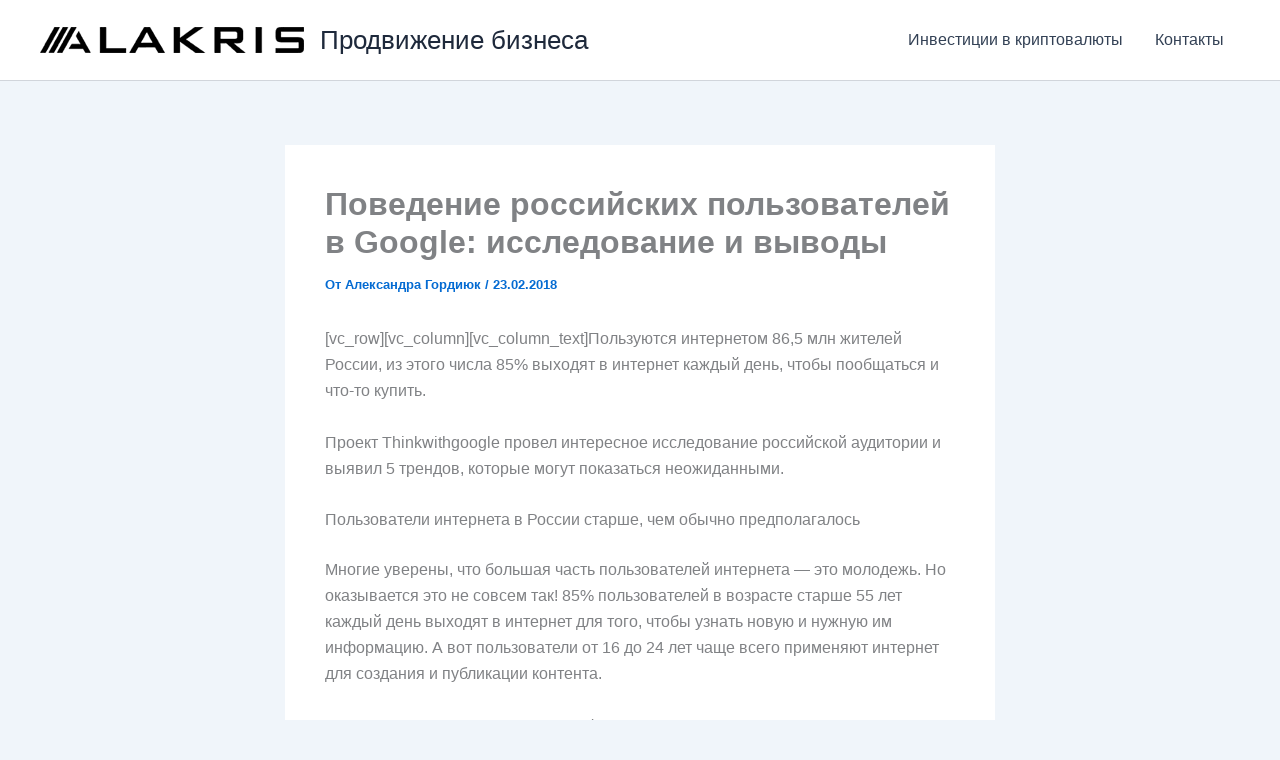

--- FILE ---
content_type: text/html; charset=UTF-8
request_url: https://alakris.ru/blog/povedenie-rossijskih-polzovatelej-v-google-issledovanie-i-vyvody/
body_size: 9842
content:
<!DOCTYPE html><html dir="ltr" lang="ru-RU" prefix="og: https://ogp.me/ns#"><head><meta charset="UTF-8"><meta name="viewport" content="width=device-width, initial-scale=1"><link rel="profile" href="https://gmpg.org/xfn/11"><link media="all" href="https://alakris.ru/blog/wp-content/cache/autoptimize/css/autoptimize_bd858acb0b8d96aba97d08b889a02a8f.css" rel="stylesheet"><title>Поведение российских пользователей в Google: исследование и выводы ⏩ Продвижение бизнеса</title> <!-- All in One SEO 4.9.3 - aioseo.com --><meta name="description" content="[vc_row][vc_column][vc_column_text]Пользуются интернетом 86,5 млн жителей России, из этого числа 85% выходят в интернет каждый день, чтобы пообщаться и что-то купить. Проект Thinkwithgoogle провел интересное исследование российской аудитории и выявил 5 трендов, которые могут показаться неожиданными. Пользователи интернета в России старше, чем обычно предполагалось Многие уверены, что большая часть пользователей интернета - это молодежь. Но оказывается" /><meta name="robots" content="max-image-preview:large" /><meta name="author" content="Александра Гордиюк"/><meta name="keywords" content="новости" /><link rel="canonical" href="https://alakris.ru/blog/povedenie-rossijskih-polzovatelej-v-google-issledovanie-i-vyvody/" /><meta name="generator" content="All in One SEO (AIOSEO) 4.9.3" /><meta property="og:locale" content="ru_RU" /><meta property="og:site_name" content="Alakris" /><meta property="og:type" content="article" /><meta property="og:title" content="Поведение российских пользователей в Google: исследование и выводы ⏩ Продвижение бизнеса" /><meta property="og:description" content="[vc_row][vc_column][vc_column_text]Пользуются интернетом 86,5 млн жителей России, из этого числа 85% выходят в интернет каждый день, чтобы пообщаться и что-то купить. Проект Thinkwithgoogle провел интересное исследование российской аудитории и выявил 5 трендов, которые могут показаться неожиданными. Пользователи интернета в России старше, чем обычно предполагалось Многие уверены, что большая часть пользователей интернета - это молодежь. Но оказывается" /><meta property="og:url" content="https://alakris.ru/blog/povedenie-rossijskih-polzovatelej-v-google-issledovanie-i-vyvody/" /><meta property="og:image" content="https://alakris.ru/blog/wp-content/uploads/2018/02/eye-1686932_960_720.jpg" /><meta property="og:image:secure_url" content="https://alakris.ru/blog/wp-content/uploads/2018/02/eye-1686932_960_720.jpg" /><meta property="og:image:width" content="1920" /><meta property="og:image:height" content="974" /><meta property="article:published_time" content="2018-02-23T17:46:06+00:00" /><meta property="article:modified_time" content="2018-02-23T17:48:26+00:00" /><meta name="twitter:card" content="summary" /><meta name="twitter:title" content="Поведение российских пользователей в Google: исследование и выводы ⏩ Продвижение бизнеса" /><meta name="twitter:description" content="[vc_row][vc_column][vc_column_text]Пользуются интернетом 86,5 млн жителей России, из этого числа 85% выходят в интернет каждый день, чтобы пообщаться и что-то купить. Проект Thinkwithgoogle провел интересное исследование российской аудитории и выявил 5 трендов, которые могут показаться неожиданными. Пользователи интернета в России старше, чем обычно предполагалось Многие уверены, что большая часть пользователей интернета - это молодежь. Но оказывается" /><meta name="twitter:image" content="https://alakris.ru/blog/wp-content/uploads/2018/02/eye-1686932_960_720.jpg" /> <script type="application/ld+json" class="aioseo-schema">{"@context":"https:\/\/schema.org","@graph":[{"@type":"Article","@id":"https:\/\/alakris.ru\/blog\/povedenie-rossijskih-polzovatelej-v-google-issledovanie-i-vyvody\/#article","name":"\u041f\u043e\u0432\u0435\u0434\u0435\u043d\u0438\u0435 \u0440\u043e\u0441\u0441\u0438\u0439\u0441\u043a\u0438\u0445 \u043f\u043e\u043b\u044c\u0437\u043e\u0432\u0430\u0442\u0435\u043b\u0435\u0439 \u0432 Google: \u0438\u0441\u0441\u043b\u0435\u0434\u043e\u0432\u0430\u043d\u0438\u0435 \u0438 \u0432\u044b\u0432\u043e\u0434\u044b \u23e9 \u041f\u0440\u043e\u0434\u0432\u0438\u0436\u0435\u043d\u0438\u0435 \u0431\u0438\u0437\u043d\u0435\u0441\u0430","headline":"\u041f\u043e\u0432\u0435\u0434\u0435\u043d\u0438\u0435 \u0440\u043e\u0441\u0441\u0438\u0439\u0441\u043a\u0438\u0445 \u043f\u043e\u043b\u044c\u0437\u043e\u0432\u0430\u0442\u0435\u043b\u0435\u0439 \u0432 Google: \u0438\u0441\u0441\u043b\u0435\u0434\u043e\u0432\u0430\u043d\u0438\u0435 \u0438 \u0432\u044b\u0432\u043e\u0434\u044b","author":{"@id":"https:\/\/alakris.ru\/blog\/author\/alexa\/#author"},"publisher":{"@id":"https:\/\/alakris.ru\/blog\/#organization"},"image":{"@type":"ImageObject","url":"https:\/\/alakris.ru\/blog\/wp-content\/uploads\/2018\/02\/eye-1686932_960_720.jpg","width":1920,"height":974,"caption":"google"},"datePublished":"2018-02-23T20:46:06+03:00","dateModified":"2018-02-23T20:48:26+03:00","inLanguage":"ru-RU","mainEntityOfPage":{"@id":"https:\/\/alakris.ru\/blog\/povedenie-rossijskih-polzovatelej-v-google-issledovanie-i-vyvody\/#webpage"},"isPartOf":{"@id":"https:\/\/alakris.ru\/blog\/povedenie-rossijskih-polzovatelej-v-google-issledovanie-i-vyvody\/#webpage"},"articleSection":"\u041d\u043e\u0432\u043e\u0441\u0442\u0438"},{"@type":"BreadcrumbList","@id":"https:\/\/alakris.ru\/blog\/povedenie-rossijskih-polzovatelej-v-google-issledovanie-i-vyvody\/#breadcrumblist","itemListElement":[{"@type":"ListItem","@id":"https:\/\/alakris.ru\/blog#listItem","position":1,"name":"Home","item":"https:\/\/alakris.ru\/blog","nextItem":{"@type":"ListItem","@id":"https:\/\/alakris.ru\/blog\/category\/novosti\/#listItem","name":"\u041d\u043e\u0432\u043e\u0441\u0442\u0438"}},{"@type":"ListItem","@id":"https:\/\/alakris.ru\/blog\/category\/novosti\/#listItem","position":2,"name":"\u041d\u043e\u0432\u043e\u0441\u0442\u0438","item":"https:\/\/alakris.ru\/blog\/category\/novosti\/","nextItem":{"@type":"ListItem","@id":"https:\/\/alakris.ru\/blog\/povedenie-rossijskih-polzovatelej-v-google-issledovanie-i-vyvody\/#listItem","name":"\u041f\u043e\u0432\u0435\u0434\u0435\u043d\u0438\u0435 \u0440\u043e\u0441\u0441\u0438\u0439\u0441\u043a\u0438\u0445 \u043f\u043e\u043b\u044c\u0437\u043e\u0432\u0430\u0442\u0435\u043b\u0435\u0439 \u0432 Google: \u0438\u0441\u0441\u043b\u0435\u0434\u043e\u0432\u0430\u043d\u0438\u0435 \u0438 \u0432\u044b\u0432\u043e\u0434\u044b"},"previousItem":{"@type":"ListItem","@id":"https:\/\/alakris.ru\/blog#listItem","name":"Home"}},{"@type":"ListItem","@id":"https:\/\/alakris.ru\/blog\/povedenie-rossijskih-polzovatelej-v-google-issledovanie-i-vyvody\/#listItem","position":3,"name":"\u041f\u043e\u0432\u0435\u0434\u0435\u043d\u0438\u0435 \u0440\u043e\u0441\u0441\u0438\u0439\u0441\u043a\u0438\u0445 \u043f\u043e\u043b\u044c\u0437\u043e\u0432\u0430\u0442\u0435\u043b\u0435\u0439 \u0432 Google: \u0438\u0441\u0441\u043b\u0435\u0434\u043e\u0432\u0430\u043d\u0438\u0435 \u0438 \u0432\u044b\u0432\u043e\u0434\u044b","previousItem":{"@type":"ListItem","@id":"https:\/\/alakris.ru\/blog\/category\/novosti\/#listItem","name":"\u041d\u043e\u0432\u043e\u0441\u0442\u0438"}}]},{"@type":"Organization","@id":"https:\/\/alakris.ru\/blog\/#organization","name":"\u041f\u0440\u043e\u0434\u0432\u0438\u0436\u0435\u043d\u0438\u0435 \u0431\u0438\u0437\u043d\u0435\u0441\u0430","description":"\u23e9 \u041f\u043e\u043c\u043e\u0433\u0430\u0435\u043c \u0431\u0438\u0437\u043d\u0435\u0441\u0443 \u0440\u0430\u0441\u0442\u0438 \u0438 \u0440\u0430\u0437\u0432\u0438\u0432\u0430\u0442\u044c\u0441\u044f, \u0441\u043e\u0437\u0434\u0430\u0432\u0430\u044f \u043d\u043e\u0432\u044b\u0435 \u043f\u0440\u043e\u0435\u043a\u0442\u044b \u0438 \u0432\u044b\u0432\u043e\u0434\u044f \u0438\u0445 \u043d\u0430 \u0440\u044b\u043d\u043e\u043a.","url":"https:\/\/alakris.ru\/blog\/","logo":{"@type":"ImageObject","url":"https:\/\/alakris.ru\/blog\/wp-content\/uploads\/2024\/06\/cropped-logo-1.png","@id":"https:\/\/alakris.ru\/blog\/povedenie-rossijskih-polzovatelej-v-google-issledovanie-i-vyvody\/#organizationLogo","width":264,"height":26},"image":{"@id":"https:\/\/alakris.ru\/blog\/povedenie-rossijskih-polzovatelej-v-google-issledovanie-i-vyvody\/#organizationLogo"}},{"@type":"Person","@id":"https:\/\/alakris.ru\/blog\/author\/alexa\/#author","url":"https:\/\/alakris.ru\/blog\/author\/alexa\/","name":"\u0410\u043b\u0435\u043a\u0441\u0430\u043d\u0434\u0440\u0430 \u0413\u043e\u0440\u0434\u0438\u044e\u043a","image":{"@type":"ImageObject","@id":"https:\/\/alakris.ru\/blog\/povedenie-rossijskih-polzovatelej-v-google-issledovanie-i-vyvody\/#authorImage","url":"https:\/\/secure.gravatar.com\/avatar\/a0e2698e623267efe43baad027f6d4a74c9696a81010b0b0757a4d10f5e53e6c?s=96&d=mm&r=g","width":96,"height":96,"caption":"\u0410\u043b\u0435\u043a\u0441\u0430\u043d\u0434\u0440\u0430 \u0413\u043e\u0440\u0434\u0438\u044e\u043a"}},{"@type":"WebPage","@id":"https:\/\/alakris.ru\/blog\/povedenie-rossijskih-polzovatelej-v-google-issledovanie-i-vyvody\/#webpage","url":"https:\/\/alakris.ru\/blog\/povedenie-rossijskih-polzovatelej-v-google-issledovanie-i-vyvody\/","name":"\u041f\u043e\u0432\u0435\u0434\u0435\u043d\u0438\u0435 \u0440\u043e\u0441\u0441\u0438\u0439\u0441\u043a\u0438\u0445 \u043f\u043e\u043b\u044c\u0437\u043e\u0432\u0430\u0442\u0435\u043b\u0435\u0439 \u0432 Google: \u0438\u0441\u0441\u043b\u0435\u0434\u043e\u0432\u0430\u043d\u0438\u0435 \u0438 \u0432\u044b\u0432\u043e\u0434\u044b \u23e9 \u041f\u0440\u043e\u0434\u0432\u0438\u0436\u0435\u043d\u0438\u0435 \u0431\u0438\u0437\u043d\u0435\u0441\u0430","description":"[vc_row][vc_column][vc_column_text]\u041f\u043e\u043b\u044c\u0437\u0443\u044e\u0442\u0441\u044f \u0438\u043d\u0442\u0435\u0440\u043d\u0435\u0442\u043e\u043c 86,5 \u043c\u043b\u043d \u0436\u0438\u0442\u0435\u043b\u0435\u0439 \u0420\u043e\u0441\u0441\u0438\u0438, \u0438\u0437 \u044d\u0442\u043e\u0433\u043e \u0447\u0438\u0441\u043b\u0430 85% \u0432\u044b\u0445\u043e\u0434\u044f\u0442 \u0432 \u0438\u043d\u0442\u0435\u0440\u043d\u0435\u0442 \u043a\u0430\u0436\u0434\u044b\u0439 \u0434\u0435\u043d\u044c, \u0447\u0442\u043e\u0431\u044b \u043f\u043e\u043e\u0431\u0449\u0430\u0442\u044c\u0441\u044f \u0438 \u0447\u0442\u043e-\u0442\u043e \u043a\u0443\u043f\u0438\u0442\u044c. \u041f\u0440\u043e\u0435\u043a\u0442 Thinkwithgoogle \u043f\u0440\u043e\u0432\u0435\u043b \u0438\u043d\u0442\u0435\u0440\u0435\u0441\u043d\u043e\u0435 \u0438\u0441\u0441\u043b\u0435\u0434\u043e\u0432\u0430\u043d\u0438\u0435 \u0440\u043e\u0441\u0441\u0438\u0439\u0441\u043a\u043e\u0439 \u0430\u0443\u0434\u0438\u0442\u043e\u0440\u0438\u0438 \u0438 \u0432\u044b\u044f\u0432\u0438\u043b 5 \u0442\u0440\u0435\u043d\u0434\u043e\u0432, \u043a\u043e\u0442\u043e\u0440\u044b\u0435 \u043c\u043e\u0433\u0443\u0442 \u043f\u043e\u043a\u0430\u0437\u0430\u0442\u044c\u0441\u044f \u043d\u0435\u043e\u0436\u0438\u0434\u0430\u043d\u043d\u044b\u043c\u0438. \u041f\u043e\u043b\u044c\u0437\u043e\u0432\u0430\u0442\u0435\u043b\u0438 \u0438\u043d\u0442\u0435\u0440\u043d\u0435\u0442\u0430 \u0432 \u0420\u043e\u0441\u0441\u0438\u0438 \u0441\u0442\u0430\u0440\u0448\u0435, \u0447\u0435\u043c \u043e\u0431\u044b\u0447\u043d\u043e \u043f\u0440\u0435\u0434\u043f\u043e\u043b\u0430\u0433\u0430\u043b\u043e\u0441\u044c \u041c\u043d\u043e\u0433\u0438\u0435 \u0443\u0432\u0435\u0440\u0435\u043d\u044b, \u0447\u0442\u043e \u0431\u043e\u043b\u044c\u0448\u0430\u044f \u0447\u0430\u0441\u0442\u044c \u043f\u043e\u043b\u044c\u0437\u043e\u0432\u0430\u0442\u0435\u043b\u0435\u0439 \u0438\u043d\u0442\u0435\u0440\u043d\u0435\u0442\u0430 - \u044d\u0442\u043e \u043c\u043e\u043b\u043e\u0434\u0435\u0436\u044c. \u041d\u043e \u043e\u043a\u0430\u0437\u044b\u0432\u0430\u0435\u0442\u0441\u044f","inLanguage":"ru-RU","isPartOf":{"@id":"https:\/\/alakris.ru\/blog\/#website"},"breadcrumb":{"@id":"https:\/\/alakris.ru\/blog\/povedenie-rossijskih-polzovatelej-v-google-issledovanie-i-vyvody\/#breadcrumblist"},"author":{"@id":"https:\/\/alakris.ru\/blog\/author\/alexa\/#author"},"creator":{"@id":"https:\/\/alakris.ru\/blog\/author\/alexa\/#author"},"image":{"@type":"ImageObject","url":"https:\/\/alakris.ru\/blog\/wp-content\/uploads\/2018\/02\/eye-1686932_960_720.jpg","@id":"https:\/\/alakris.ru\/blog\/povedenie-rossijskih-polzovatelej-v-google-issledovanie-i-vyvody\/#mainImage","width":1920,"height":974,"caption":"google"},"primaryImageOfPage":{"@id":"https:\/\/alakris.ru\/blog\/povedenie-rossijskih-polzovatelej-v-google-issledovanie-i-vyvody\/#mainImage"},"datePublished":"2018-02-23T20:46:06+03:00","dateModified":"2018-02-23T20:48:26+03:00"},{"@type":"WebSite","@id":"https:\/\/alakris.ru\/blog\/#website","url":"https:\/\/alakris.ru\/blog\/","name":"\u041f\u0440\u043e\u0434\u0432\u0438\u0436\u0435\u043d\u0438\u0435 \u0431\u0438\u0437\u043d\u0435\u0441\u0430","description":"\u23e9 \u041f\u043e\u043c\u043e\u0433\u0430\u0435\u043c \u0431\u0438\u0437\u043d\u0435\u0441\u0443 \u0440\u0430\u0441\u0442\u0438 \u0438 \u0440\u0430\u0437\u0432\u0438\u0432\u0430\u0442\u044c\u0441\u044f, \u0441\u043e\u0437\u0434\u0430\u0432\u0430\u044f \u043d\u043e\u0432\u044b\u0435 \u043f\u0440\u043e\u0435\u043a\u0442\u044b \u0438 \u0432\u044b\u0432\u043e\u0434\u044f \u0438\u0445 \u043d\u0430 \u0440\u044b\u043d\u043e\u043a.","inLanguage":"ru-RU","publisher":{"@id":"https:\/\/alakris.ru\/blog\/#organization"}}]}</script> <!-- All in One SEO --><link rel='dns-prefetch' href='//static.addtoany.com' /><link rel="alternate" type="application/rss+xml" title="Продвижение бизнеса &raquo; Лента" href="https://alakris.ru/blog/feed/" /><link rel="alternate" type="application/rss+xml" title="Продвижение бизнеса &raquo; Лента комментариев" href="https://alakris.ru/blog/comments/feed/" /><link rel="alternate" type="application/rss+xml" title="Продвижение бизнеса &raquo; Лента комментариев к &laquo;Поведение российских пользователей в Google: исследование и выводы&raquo;" href="https://alakris.ru/blog/povedenie-rossijskih-polzovatelej-v-google-issledovanie-i-vyvody/feed/" /><link rel="alternate" title="oEmbed (JSON)" type="application/json+oembed" href="https://alakris.ru/blog/wp-json/oembed/1.0/embed?url=https%3A%2F%2Falakris.ru%2Fblog%2Fpovedenie-rossijskih-polzovatelej-v-google-issledovanie-i-vyvody%2F" /><link rel="alternate" title="oEmbed (XML)" type="text/xml+oembed" href="https://alakris.ru/blog/wp-json/oembed/1.0/embed?url=https%3A%2F%2Falakris.ru%2Fblog%2Fpovedenie-rossijskih-polzovatelej-v-google-issledovanie-i-vyvody%2F&#038;format=xml" /> <script defer src="https://static.addtoany.com/menu/page.js" id="addtoany-core-js"></script> <link rel="https://api.w.org/" href="https://alakris.ru/blog/wp-json/" /><link rel="alternate" title="JSON" type="application/json" href="https://alakris.ru/blog/wp-json/wp/v2/posts/1611" /><link rel="EditURI" type="application/rsd+xml" title="RSD" href="https://alakris.ru/blog/xmlrpc.php?rsd" /><meta name="generator" content="WordPress 6.9" /><link rel='shortlink' href='https://alakris.ru/blog/?p=1611' /><meta name="verification" content="f612c7d25f5690ad41496fcfdbf8d1" /><link rel="pingback" href="https://alakris.ru/blog/xmlrpc.php"> <!-- Yandex.Metrica counter --> <!-- /Yandex.Metrica counter --><link rel="icon" href="https://alakris.ru/blog/wp-content/uploads/2024/06/cropped-306508530_512404990888515_5716184539259703112_n-32x32.jpg" sizes="32x32" /><link rel="icon" href="https://alakris.ru/blog/wp-content/uploads/2024/06/cropped-306508530_512404990888515_5716184539259703112_n-192x192.jpg" sizes="192x192" /><link rel="apple-touch-icon" href="https://alakris.ru/blog/wp-content/uploads/2024/06/cropped-306508530_512404990888515_5716184539259703112_n-180x180.jpg" /><meta name="msapplication-TileImage" content="https://alakris.ru/blog/wp-content/uploads/2024/06/cropped-306508530_512404990888515_5716184539259703112_n-270x270.jpg" /> <script src="https://alakris.ru/blog/wp-content/cache/autoptimize/js/autoptimize_ff5dfad7d27811d8cd7be76d0bc1b424.js"></script></head><body itemtype='https://schema.org/Blog' itemscope='itemscope' class="wp-singular post-template-default single single-post postid-1611 single-format-standard wp-custom-logo wp-embed-responsive wp-theme-astra ast-desktop ast-narrow-container ast-separate-container ast-no-sidebar astra-4.11.17 group-blog ast-blog-single-style-1 ast-single-post ast-inherit-site-logo-transparent ast-hfb-header ast-normal-title-enabled"> <a
 class="skip-link screen-reader-text"
 href="#content"> Перейти к содержимому</a><div
class="hfeed site" id="page"><header
 class="site-header header-main-layout-1 ast-primary-menu-enabled ast-logo-title-inline ast-hide-custom-menu-mobile ast-builder-menu-toggle-icon ast-mobile-header-inline" id="masthead" itemtype="https://schema.org/WPHeader" itemscope="itemscope" itemid="#masthead"		><div id="ast-desktop-header" data-toggle-type="dropdown"><div class="ast-main-header-wrap main-header-bar-wrap "><div class="ast-primary-header-bar ast-primary-header main-header-bar site-header-focus-item" data-section="section-primary-header-builder"><div class="site-primary-header-wrap ast-builder-grid-row-container site-header-focus-item ast-container" data-section="section-primary-header-builder"><div class="ast-builder-grid-row ast-builder-grid-row-has-sides ast-builder-grid-row-no-center"><div class="site-header-primary-section-left site-header-section ast-flex site-header-section-left"><div class="ast-builder-layout-element ast-flex site-header-focus-item" data-section="title_tagline"><div
 class="site-branding ast-site-identity" itemtype="https://schema.org/Organization" itemscope="itemscope"				> <span class="site-logo-img"><a href="https://alakris.ru/blog/" class="custom-logo-link" rel="home"><noscript><img width="264" height="26" src="https://alakris.ru/blog/wp-content/uploads/2024/06/cropped-logo-1.png" class="custom-logo" alt="Продвижение бизнеса" decoding="async" srcset="https://alakris.ru/blog/wp-content/uploads/2024/06/cropped-logo-1.png 264w, https://alakris.ru/blog/wp-content/uploads/2024/06/cropped-logo-1-260x26.png 260w" sizes="(max-width: 264px) 100vw, 264px" /></noscript><img width="264" height="26" src='data:image/svg+xml,%3Csvg%20xmlns=%22http://www.w3.org/2000/svg%22%20viewBox=%220%200%20264%2026%22%3E%3C/svg%3E' data-src="https://alakris.ru/blog/wp-content/uploads/2024/06/cropped-logo-1.png" class="lazyload custom-logo" alt="Продвижение бизнеса" decoding="async" data-srcset="https://alakris.ru/blog/wp-content/uploads/2024/06/cropped-logo-1.png 264w, https://alakris.ru/blog/wp-content/uploads/2024/06/cropped-logo-1-260x26.png 260w" data-sizes="(max-width: 264px) 100vw, 264px" /></a></span><div class="ast-site-title-wrap"> <span class="site-title" itemprop="name"> <a href="https://alakris.ru/blog/" rel="home" itemprop="url" > Продвижение бизнеса </a> </span></div></div> <!-- .site-branding --></div></div><div class="site-header-primary-section-right site-header-section ast-flex ast-grid-right-section"><div class="ast-builder-menu-1 ast-builder-menu ast-flex ast-builder-menu-1-focus-item ast-builder-layout-element site-header-focus-item" data-section="section-hb-menu-1"><div class="ast-main-header-bar-alignment"><div class="main-header-bar-navigation"><nav class="site-navigation ast-flex-grow-1 navigation-accessibility site-header-focus-item" id="primary-site-navigation-desktop" aria-label="Primary Site Navigation" itemtype="https://schema.org/SiteNavigationElement" itemscope="itemscope"><div class="main-navigation ast-inline-flex"><ul id="ast-hf-menu-1" class="main-header-menu ast-menu-shadow ast-nav-menu ast-flex  submenu-with-border stack-on-mobile"><li id="menu-item-136" class="menu-item menu-item-type-custom menu-item-object-custom menu-item-136"><a href="https://alakrisgroup.com/ru/indeksnoe-investirovanie/" class="menu-link">Инвестиции в криптовалюты</a></li><li id="menu-item-140" class="menu-item menu-item-type-custom menu-item-object-custom menu-item-140"><a href="https://alakris.ru/index.html#contacts" class="menu-link">Контакты</a></li></ul></div></nav></div></div></div></div></div></div></div></div></div> <!-- Main Header Bar Wrap --><div id="ast-mobile-header" class="ast-mobile-header-wrap " data-type="dropdown"><div class="ast-main-header-wrap main-header-bar-wrap" ><div class="ast-primary-header-bar ast-primary-header main-header-bar site-primary-header-wrap site-header-focus-item ast-builder-grid-row-layout-default ast-builder-grid-row-tablet-layout-default ast-builder-grid-row-mobile-layout-default" data-section="section-primary-header-builder"><div class="ast-builder-grid-row ast-builder-grid-row-has-sides ast-builder-grid-row-no-center"><div class="site-header-primary-section-left site-header-section ast-flex site-header-section-left"><div class="ast-builder-layout-element ast-flex site-header-focus-item" data-section="title_tagline"><div
 class="site-branding ast-site-identity" itemtype="https://schema.org/Organization" itemscope="itemscope"				> <span class="site-logo-img"><a href="https://alakris.ru/blog/" class="custom-logo-link" rel="home"><noscript><img width="264" height="26" src="https://alakris.ru/blog/wp-content/uploads/2024/06/cropped-logo-1.png" class="custom-logo" alt="Продвижение бизнеса" decoding="async" srcset="https://alakris.ru/blog/wp-content/uploads/2024/06/cropped-logo-1.png 264w, https://alakris.ru/blog/wp-content/uploads/2024/06/cropped-logo-1-260x26.png 260w" sizes="(max-width: 264px) 100vw, 264px" /></noscript><img width="264" height="26" src='data:image/svg+xml,%3Csvg%20xmlns=%22http://www.w3.org/2000/svg%22%20viewBox=%220%200%20264%2026%22%3E%3C/svg%3E' data-src="https://alakris.ru/blog/wp-content/uploads/2024/06/cropped-logo-1.png" class="lazyload custom-logo" alt="Продвижение бизнеса" decoding="async" data-srcset="https://alakris.ru/blog/wp-content/uploads/2024/06/cropped-logo-1.png 264w, https://alakris.ru/blog/wp-content/uploads/2024/06/cropped-logo-1-260x26.png 260w" data-sizes="(max-width: 264px) 100vw, 264px" /></a></span><div class="ast-site-title-wrap"> <span class="site-title" itemprop="name"> <a href="https://alakris.ru/blog/" rel="home" itemprop="url" > Продвижение бизнеса </a> </span></div></div> <!-- .site-branding --></div></div><div class="site-header-primary-section-right site-header-section ast-flex ast-grid-right-section"><div class="ast-builder-layout-element ast-flex site-header-focus-item" data-section="section-header-mobile-trigger"><div class="ast-button-wrap"> <button type="button" class="menu-toggle main-header-menu-toggle ast-mobile-menu-trigger-minimal"   aria-expanded="false" aria-label="Main menu toggle"> <span class="mobile-menu-toggle-icon"> <span aria-hidden="true" class="ahfb-svg-iconset ast-inline-flex svg-baseline"><svg class='ast-mobile-svg ast-menu-svg' fill='currentColor' version='1.1' xmlns='http://www.w3.org/2000/svg' width='24' height='24' viewBox='0 0 24 24'><path d='M3 13h18c0.552 0 1-0.448 1-1s-0.448-1-1-1h-18c-0.552 0-1 0.448-1 1s0.448 1 1 1zM3 7h18c0.552 0 1-0.448 1-1s-0.448-1-1-1h-18c-0.552 0-1 0.448-1 1s0.448 1 1 1zM3 19h18c0.552 0 1-0.448 1-1s-0.448-1-1-1h-18c-0.552 0-1 0.448-1 1s0.448 1 1 1z'></path></svg></span><span aria-hidden="true" class="ahfb-svg-iconset ast-inline-flex svg-baseline"><svg class='ast-mobile-svg ast-close-svg' fill='currentColor' version='1.1' xmlns='http://www.w3.org/2000/svg' width='24' height='24' viewBox='0 0 24 24'><path d='M5.293 6.707l5.293 5.293-5.293 5.293c-0.391 0.391-0.391 1.024 0 1.414s1.024 0.391 1.414 0l5.293-5.293 5.293 5.293c0.391 0.391 1.024 0.391 1.414 0s0.391-1.024 0-1.414l-5.293-5.293 5.293-5.293c0.391-0.391 0.391-1.024 0-1.414s-1.024-0.391-1.414 0l-5.293 5.293-5.293-5.293c-0.391-0.391-1.024-0.391-1.414 0s-0.391 1.024 0 1.414z'></path></svg></span> </span> </button></div></div></div></div></div></div><div class="ast-mobile-header-content content-align-flex-start "><div class="ast-builder-menu-mobile ast-builder-menu ast-builder-menu-mobile-focus-item ast-builder-layout-element site-header-focus-item" data-section="section-header-mobile-menu"><div class="ast-main-header-bar-alignment"><div class="main-header-bar-navigation"><nav class="site-navigation ast-flex-grow-1 navigation-accessibility" id="ast-mobile-site-navigation" aria-label="Навигация сайта" itemtype="https://schema.org/SiteNavigationElement" itemscope="itemscope"><div id="ast-hf-mobile-menu" class="main-navigation"><ul class="main-header-menu ast-nav-menu ast-flex  submenu-with-border astra-menu-animation-fade  stack-on-mobile"><li class="page_item page-item-2266 menu-item"><a href="https://alakris.ru/blog/white-paper-proekta-alakris-group-alx/" class="menu-link">White Paper проекта Alakris Group(ALX)</a></li><li class="page_item page-item-1960 menu-item"><a href="https://alakris.ru/blog/vakansii/" class="menu-link">Вакансии</a></li><li class="page_item page-item-1992 menu-item"><a href="https://alakris.ru/blog/vakansiya-menedzher-prodazh-udalenno/" class="menu-link">Вакансия Менеджер продаж удаленно.</a></li><li class="page_item page-item-2 menu-item"><a href="https://alakris.ru/blog/widget/" class="menu-link">Виджет новостей на главную</a></li><li class="page_item page-item-1583 menu-item"><a href="https://alakris.ru/blog/karta-sajta/" class="menu-link">Карта сайта</a></li><li class="page_item page-item-1912 menu-item"><a href="https://alakris.ru/blog/menedzher-proektov/" class="menu-link">Менеджер проектов</a></li></ul></div></nav></div></div></div></div></div></header><!-- #masthead --><div id="content" class="site-content"><div class="ast-container"><div id="primary" class="content-area primary"><main id="main" class="site-main"><article
class="post-1611 post type-post status-publish format-standard has-post-thumbnail hentry category-novosti ast-article-single" id="post-1611" itemtype="https://schema.org/CreativeWork" itemscope="itemscope"><div class="ast-post-format- single-layout-1"><header class="entry-header "><h1 class="entry-title" itemprop="headline">Поведение российских пользователей в Google: исследование и выводы</h1><div class="entry-meta">От <span class="posted-by vcard author" itemtype="https://schema.org/Person" itemscope="itemscope" itemprop="author"> <a title="Смотреть все записи от Александра Гордиюк"
 href="https://alakris.ru/blog/author/alexa/" rel="author"
 class="url fn n" itemprop="url"				> <span
 class="author-name" itemprop="name"				> Александра Гордиюк </span> </a> </span> / <span class="posted-on"><span class="published" itemprop="datePublished"> 23.02.2018 </span></span></div></header><!-- .entry-header --><div class="entry-content clear"
 itemprop="text"	><p>[vc_row][vc_column][vc_column_text]Пользуются интернетом 86,5 млн жителей России, из этого числа 85% выходят в интернет каждый день, чтобы пообщаться и что-то купить.</p><p>Проект Thinkwithgoogle провел интересное исследование российской аудитории и выявил 5 трендов, которые могут показаться неожиданными.</p><h2>Пользователи интернета в России старше, чем обычно предполагалось</h2><p>Многие уверены, что большая часть пользователей интернета &#8212; это молодежь. Но оказывается это не совсем так! 85% пользователей в возрасте старше 55 лет каждый день выходят в интернет для того, чтобы узнать новую и нужную им информацию. А вот пользователи от 16 до 24 лет чаще всего применяют интернет для создания и публикации контента.</p><h2>Выходят в интернет чаще со смартфона</h2><p>Специалисты Google говорят о смартфонно-центризме. Более 60% пользователей из России используют для захода в интернет свои смартфоны. Стоит отметить, что смартфоны применяют не только для того, чтобы общаться в соцсетях, но и для осуществления покупок и оплаты чего-либо. Причем, принятие решения об осуществлении покупки происходит в мобильном UX.</p><h2>Замечено активное переключение между 2-мя устройствами</h2><p>При мониторинге было выявлено, что пользователи достаточно часто переключаются между 2-мя устройствами даже выполняя какую-то одну задачу. 65% пользователей при решении какого-то вопроса могут несколько раз переключиться между двумя устройствами, например, сначала посмотреть на смартфоне, затем на ноутбуке.</p><h2>Пользователи стали отдавать большее предпочтение видеоконтенту</h2><p>44% пользователей заходят в интернет, когда смотрят телевизор. В 82% случаев они смотрят информацию в интернете, не имеющую связь с тем, что транслируется на данный момент в TV.</p><h2>Пользователям Google важна конфиденциальность</h2><p>81% интернет-пользователей озабочены по поводу конфиденциальности своих персональных данных. Т. е. для россиян важно какие данные собирает сайт или приложение, а это значит, что обязательно надо прописывать, какие данные использует сервис или приложение, и для каких целей это делается.[/vc_column_text][/vc_column][/vc_row]</p><div class="addtoany_share_save_container addtoany_content addtoany_content_bottom"><div class="a2a_kit a2a_kit_size_32 addtoany_list" data-a2a-url="https://alakris.ru/blog/povedenie-rossijskih-polzovatelej-v-google-issledovanie-i-vyvody/" data-a2a-title="Поведение российских пользователей в Google: исследование и выводы"><a class="a2a_button_facebook" href="https://www.addtoany.com/add_to/facebook?linkurl=https%3A%2F%2Falakris.ru%2Fblog%2Fpovedenie-rossijskih-polzovatelej-v-google-issledovanie-i-vyvody%2F&amp;linkname=%D0%9F%D0%BE%D0%B2%D0%B5%D0%B4%D0%B5%D0%BD%D0%B8%D0%B5%20%D1%80%D0%BE%D1%81%D1%81%D0%B8%D0%B9%D1%81%D0%BA%D0%B8%D1%85%20%D0%BF%D0%BE%D0%BB%D1%8C%D0%B7%D0%BE%D0%B2%D0%B0%D1%82%D0%B5%D0%BB%D0%B5%D0%B9%20%D0%B2%20Google%3A%20%D0%B8%D1%81%D1%81%D0%BB%D0%B5%D0%B4%D0%BE%D0%B2%D0%B0%D0%BD%D0%B8%D0%B5%20%D0%B8%20%D0%B2%D1%8B%D0%B2%D0%BE%D0%B4%D1%8B" title="Facebook" rel="nofollow noopener" target="_blank"></a><a class="a2a_button_twitter" href="https://www.addtoany.com/add_to/twitter?linkurl=https%3A%2F%2Falakris.ru%2Fblog%2Fpovedenie-rossijskih-polzovatelej-v-google-issledovanie-i-vyvody%2F&amp;linkname=%D0%9F%D0%BE%D0%B2%D0%B5%D0%B4%D0%B5%D0%BD%D0%B8%D0%B5%20%D1%80%D0%BE%D1%81%D1%81%D0%B8%D0%B9%D1%81%D0%BA%D0%B8%D1%85%20%D0%BF%D0%BE%D0%BB%D1%8C%D0%B7%D0%BE%D0%B2%D0%B0%D1%82%D0%B5%D0%BB%D0%B5%D0%B9%20%D0%B2%20Google%3A%20%D0%B8%D1%81%D1%81%D0%BB%D0%B5%D0%B4%D0%BE%D0%B2%D0%B0%D0%BD%D0%B8%D0%B5%20%D0%B8%20%D0%B2%D1%8B%D0%B2%D0%BE%D0%B4%D1%8B" title="Twitter" rel="nofollow noopener" target="_blank"></a><a class="a2a_button_pinterest" href="https://www.addtoany.com/add_to/pinterest?linkurl=https%3A%2F%2Falakris.ru%2Fblog%2Fpovedenie-rossijskih-polzovatelej-v-google-issledovanie-i-vyvody%2F&amp;linkname=%D0%9F%D0%BE%D0%B2%D0%B5%D0%B4%D0%B5%D0%BD%D0%B8%D0%B5%20%D1%80%D0%BE%D1%81%D1%81%D0%B8%D0%B9%D1%81%D0%BA%D0%B8%D1%85%20%D0%BF%D0%BE%D0%BB%D1%8C%D0%B7%D0%BE%D0%B2%D0%B0%D1%82%D0%B5%D0%BB%D0%B5%D0%B9%20%D0%B2%20Google%3A%20%D0%B8%D1%81%D1%81%D0%BB%D0%B5%D0%B4%D0%BE%D0%B2%D0%B0%D0%BD%D0%B8%D0%B5%20%D0%B8%20%D0%B2%D1%8B%D0%B2%D0%BE%D0%B4%D1%8B" title="Pinterest" rel="nofollow noopener" target="_blank"></a><a class="a2a_button_vk" href="https://www.addtoany.com/add_to/vk?linkurl=https%3A%2F%2Falakris.ru%2Fblog%2Fpovedenie-rossijskih-polzovatelej-v-google-issledovanie-i-vyvody%2F&amp;linkname=%D0%9F%D0%BE%D0%B2%D0%B5%D0%B4%D0%B5%D0%BD%D0%B8%D0%B5%20%D1%80%D0%BE%D1%81%D1%81%D0%B8%D0%B9%D1%81%D0%BA%D0%B8%D1%85%20%D0%BF%D0%BE%D0%BB%D1%8C%D0%B7%D0%BE%D0%B2%D0%B0%D1%82%D0%B5%D0%BB%D0%B5%D0%B9%20%D0%B2%20Google%3A%20%D0%B8%D1%81%D1%81%D0%BB%D0%B5%D0%B4%D0%BE%D0%B2%D0%B0%D0%BD%D0%B8%D0%B5%20%D0%B8%20%D0%B2%D1%8B%D0%B2%D0%BE%D0%B4%D1%8B" title="VK" rel="nofollow noopener" target="_blank"></a><a class="a2a_button_odnoklassniki" href="https://www.addtoany.com/add_to/odnoklassniki?linkurl=https%3A%2F%2Falakris.ru%2Fblog%2Fpovedenie-rossijskih-polzovatelej-v-google-issledovanie-i-vyvody%2F&amp;linkname=%D0%9F%D0%BE%D0%B2%D0%B5%D0%B4%D0%B5%D0%BD%D0%B8%D0%B5%20%D1%80%D0%BE%D1%81%D1%81%D0%B8%D0%B9%D1%81%D0%BA%D0%B8%D1%85%20%D0%BF%D0%BE%D0%BB%D1%8C%D0%B7%D0%BE%D0%B2%D0%B0%D1%82%D0%B5%D0%BB%D0%B5%D0%B9%20%D0%B2%20Google%3A%20%D0%B8%D1%81%D1%81%D0%BB%D0%B5%D0%B4%D0%BE%D0%B2%D0%B0%D0%BD%D0%B8%D0%B5%20%D0%B8%20%D0%B2%D1%8B%D0%B2%D0%BE%D0%B4%D1%8B" title="Odnoklassniki" rel="nofollow noopener" target="_blank"></a><a class="a2a_dd a2a_counter addtoany_share_save addtoany_share" href="https://www.addtoany.com/share"></a></div></div></div><!-- .entry-content .clear --></div></article><!-- #post-## --><nav class="navigation post-navigation" aria-label="Записи"><div class="nav-links"><div class="nav-previous"><a title="Реклама у блогеров в Инстаграм: советы по размещению" href="https://alakris.ru/blog/reklama-u-blogerov-v-instagram-sovety-po-razmeshheniyu/" rel="prev"><span class="ast-post-nav" aria-hidden="true"><span aria-hidden="true" class="ahfb-svg-iconset ast-inline-flex svg-baseline"><svg xmlns='http://www.w3.org/2000/svg' viewBox='0 0 448 512'><path d='M134.059 296H436c6.627 0 12-5.373 12-12v-56c0-6.627-5.373-12-12-12H134.059v-46.059c0-21.382-25.851-32.09-40.971-16.971L7.029 239.029c-9.373 9.373-9.373 24.569 0 33.941l86.059 86.059c15.119 15.119 40.971 4.411 40.971-16.971V296z'></path></svg></span> Назад</span><p> Реклама у блогеров в Инстаграм: советы по размещению</p></a></div><div class="nav-next"><a title="Идеи для видеоблога: стратегия создания креатива" href="https://alakris.ru/blog/idei-dlya-videobloga-strategiya-sozdaniya-kreativa/" rel="next"><span class="ast-post-nav" aria-hidden="true">Далее <span aria-hidden="true" class="ahfb-svg-iconset ast-inline-flex svg-baseline"><svg xmlns='http://www.w3.org/2000/svg' viewBox='0 0 448 512'><path d='M313.941 216H12c-6.627 0-12 5.373-12 12v56c0 6.627 5.373 12 12 12h301.941v46.059c0 21.382 25.851 32.09 40.971 16.971l86.059-86.059c9.373-9.373 9.373-24.569 0-33.941l-86.059-86.059c-15.119-15.119-40.971-4.411-40.971 16.971V216z'></path></svg></span></span><p> Идеи для видеоблога: стратегия создания креатива</p></a></div></div></nav><div id="disqus_thread"></div></main><!-- #main --></div><!-- #primary --></div> <!-- ast-container --></div><!-- #content --><footer
class="site-footer" id="colophon" itemtype="https://schema.org/WPFooter" itemscope="itemscope" itemid="#colophon"><div class="site-below-footer-wrap ast-builder-grid-row-container site-footer-focus-item ast-builder-grid-row-full ast-builder-grid-row-tablet-full ast-builder-grid-row-mobile-full ast-footer-row-stack ast-footer-row-tablet-stack ast-footer-row-mobile-stack" data-section="section-below-footer-builder"><div class="ast-builder-grid-row-container-inner"><div class="ast-builder-footer-grid-columns site-below-footer-inner-wrap ast-builder-grid-row"><div class="site-footer-below-section-1 site-footer-section site-footer-section-1"><div class="ast-builder-layout-element ast-flex site-footer-focus-item ast-footer-copyright" data-section="section-footer-builder"><div class="ast-footer-copyright"><p>Copyright &copy; 2026 Продвижение бизнеса |АО "АЛАКРИС ГРУПП"</p></div></div></div></div></div></div></footer><!-- #colophon --></div><!-- #page --> <noscript><div> <img width="1" height="1" src="https://mc.yandex.ru/watch/27822198" style="position:absolute; left:-9999px;" alt=""/></div> </noscript> <script type="speculationrules">{"prefetch":[{"source":"document","where":{"and":[{"href_matches":"/blog/*"},{"not":{"href_matches":["/blog/wp-*.php","/blog/wp-admin/*","/blog/wp-content/uploads/*","/blog/wp-content/*","/blog/wp-content/plugins/*","/blog/wp-content/themes/astra/*","/blog/*\\?(.+)"]}},{"not":{"selector_matches":"a[rel~=\"nofollow\"]"}},{"not":{"selector_matches":".no-prefetch, .no-prefetch a"}}]},"eagerness":"conservative"}]}</script> <div class="a2a_kit a2a_kit_size_32 a2a_floating_style a2a_default_style" style="bottom:0px;left:50%;transform:translateX(-50%);background-color:transparent"><a class="a2a_button_facebook" href="https://www.addtoany.com/add_to/facebook?linkurl=https%3A%2F%2Falakris.ru%2Fblog%2Fblog%2Fpovedenie-rossijskih-polzovatelej-v-google-issledovanie-i-vyvody%2F&amp;linkname=%D0%9F%D0%BE%D0%B2%D0%B5%D0%B4%D0%B5%D0%BD%D0%B8%D0%B5%20%D1%80%D0%BE%D1%81%D1%81%D0%B8%D0%B9%D1%81%D0%BA%D0%B8%D1%85%20%D0%BF%D0%BE%D0%BB%D1%8C%D0%B7%D0%BE%D0%B2%D0%B0%D1%82%D0%B5%D0%BB%D0%B5%D0%B9%20%D0%B2%20Google%3A%20%D0%B8%D1%81%D1%81%D0%BB%D0%B5%D0%B4%D0%BE%D0%B2%D0%B0%D0%BD%D0%B8%D0%B5%20%D0%B8%20%D0%B2%D1%8B%D0%B2%D0%BE%D0%B4%D1%8B%20%E2%8F%A9%20%D0%9F%D1%80%D0%BE%D0%B4%D0%B2%D0%B8%D0%B6%D0%B5%D0%BD%D0%B8%D0%B5%20%D0%B1%D0%B8%D0%B7%D0%BD%D0%B5%D1%81%D0%B0" title="Facebook" rel="nofollow noopener" target="_blank"></a><a class="a2a_button_twitter" href="https://www.addtoany.com/add_to/twitter?linkurl=https%3A%2F%2Falakris.ru%2Fblog%2Fblog%2Fpovedenie-rossijskih-polzovatelej-v-google-issledovanie-i-vyvody%2F&amp;linkname=%D0%9F%D0%BE%D0%B2%D0%B5%D0%B4%D0%B5%D0%BD%D0%B8%D0%B5%20%D1%80%D0%BE%D1%81%D1%81%D0%B8%D0%B9%D1%81%D0%BA%D0%B8%D1%85%20%D0%BF%D0%BE%D0%BB%D1%8C%D0%B7%D0%BE%D0%B2%D0%B0%D1%82%D0%B5%D0%BB%D0%B5%D0%B9%20%D0%B2%20Google%3A%20%D0%B8%D1%81%D1%81%D0%BB%D0%B5%D0%B4%D0%BE%D0%B2%D0%B0%D0%BD%D0%B8%D0%B5%20%D0%B8%20%D0%B2%D1%8B%D0%B2%D0%BE%D0%B4%D1%8B%20%E2%8F%A9%20%D0%9F%D1%80%D0%BE%D0%B4%D0%B2%D0%B8%D0%B6%D0%B5%D0%BD%D0%B8%D0%B5%20%D0%B1%D0%B8%D0%B7%D0%BD%D0%B5%D1%81%D0%B0" title="Twitter" rel="nofollow noopener" target="_blank"></a><a class="a2a_button_pinterest" href="https://www.addtoany.com/add_to/pinterest?linkurl=https%3A%2F%2Falakris.ru%2Fblog%2Fblog%2Fpovedenie-rossijskih-polzovatelej-v-google-issledovanie-i-vyvody%2F&amp;linkname=%D0%9F%D0%BE%D0%B2%D0%B5%D0%B4%D0%B5%D0%BD%D0%B8%D0%B5%20%D1%80%D0%BE%D1%81%D1%81%D0%B8%D0%B9%D1%81%D0%BA%D0%B8%D1%85%20%D0%BF%D0%BE%D0%BB%D1%8C%D0%B7%D0%BE%D0%B2%D0%B0%D1%82%D0%B5%D0%BB%D0%B5%D0%B9%20%D0%B2%20Google%3A%20%D0%B8%D1%81%D1%81%D0%BB%D0%B5%D0%B4%D0%BE%D0%B2%D0%B0%D0%BD%D0%B8%D0%B5%20%D0%B8%20%D0%B2%D1%8B%D0%B2%D0%BE%D0%B4%D1%8B%20%E2%8F%A9%20%D0%9F%D1%80%D0%BE%D0%B4%D0%B2%D0%B8%D0%B6%D0%B5%D0%BD%D0%B8%D0%B5%20%D0%B1%D0%B8%D0%B7%D0%BD%D0%B5%D1%81%D0%B0" title="Pinterest" rel="nofollow noopener" target="_blank"></a><a class="a2a_button_vk" href="https://www.addtoany.com/add_to/vk?linkurl=https%3A%2F%2Falakris.ru%2Fblog%2Fblog%2Fpovedenie-rossijskih-polzovatelej-v-google-issledovanie-i-vyvody%2F&amp;linkname=%D0%9F%D0%BE%D0%B2%D0%B5%D0%B4%D0%B5%D0%BD%D0%B8%D0%B5%20%D1%80%D0%BE%D1%81%D1%81%D0%B8%D0%B9%D1%81%D0%BA%D0%B8%D1%85%20%D0%BF%D0%BE%D0%BB%D1%8C%D0%B7%D0%BE%D0%B2%D0%B0%D1%82%D0%B5%D0%BB%D0%B5%D0%B9%20%D0%B2%20Google%3A%20%D0%B8%D1%81%D1%81%D0%BB%D0%B5%D0%B4%D0%BE%D0%B2%D0%B0%D0%BD%D0%B8%D0%B5%20%D0%B8%20%D0%B2%D1%8B%D0%B2%D0%BE%D0%B4%D1%8B%20%E2%8F%A9%20%D0%9F%D1%80%D0%BE%D0%B4%D0%B2%D0%B8%D0%B6%D0%B5%D0%BD%D0%B8%D0%B5%20%D0%B1%D0%B8%D0%B7%D0%BD%D0%B5%D1%81%D0%B0" title="VK" rel="nofollow noopener" target="_blank"></a><a class="a2a_button_odnoklassniki" href="https://www.addtoany.com/add_to/odnoklassniki?linkurl=https%3A%2F%2Falakris.ru%2Fblog%2Fblog%2Fpovedenie-rossijskih-polzovatelej-v-google-issledovanie-i-vyvody%2F&amp;linkname=%D0%9F%D0%BE%D0%B2%D0%B5%D0%B4%D0%B5%D0%BD%D0%B8%D0%B5%20%D1%80%D0%BE%D1%81%D1%81%D0%B8%D0%B9%D1%81%D0%BA%D0%B8%D1%85%20%D0%BF%D0%BE%D0%BB%D1%8C%D0%B7%D0%BE%D0%B2%D0%B0%D1%82%D0%B5%D0%BB%D0%B5%D0%B9%20%D0%B2%20Google%3A%20%D0%B8%D1%81%D1%81%D0%BB%D0%B5%D0%B4%D0%BE%D0%B2%D0%B0%D0%BD%D0%B8%D0%B5%20%D0%B8%20%D0%B2%D1%8B%D0%B2%D0%BE%D0%B4%D1%8B%20%E2%8F%A9%20%D0%9F%D1%80%D0%BE%D0%B4%D0%B2%D0%B8%D0%B6%D0%B5%D0%BD%D0%B8%D0%B5%20%D0%B1%D0%B8%D0%B7%D0%BD%D0%B5%D1%81%D0%B0" title="Odnoklassniki" rel="nofollow noopener" target="_blank"></a><a class="a2a_dd a2a_counter addtoany_share_save addtoany_share" href="https://www.addtoany.com/share"></a></div><div id="ast-scroll-top" tabindex="0" class="ast-scroll-top-icon ast-scroll-to-top-right" data-on-devices="both"> <span class="ast-icon icon-arrow"><svg class="ast-arrow-svg" xmlns="http://www.w3.org/2000/svg" xmlns:xlink="http://www.w3.org/1999/xlink" version="1.1" x="0px" y="0px" width="26px" height="16.043px" viewBox="57 35.171 26 16.043" enable-background="new 57 35.171 26 16.043" xml:space="preserve"> <path d="M57.5,38.193l12.5,12.5l12.5-12.5l-2.5-2.5l-10,10l-10-10L57.5,38.193z" /> </svg></span> <span class="screen-reader-text">Прокрутить вверх</span></div> <noscript><style>.lazyload{display:none}</style></noscript><script data-noptimize="1">window.lazySizesConfig=window.lazySizesConfig||{};window.lazySizesConfig.loadMode=1;</script><script async data-noptimize="1" src='https://alakris.ru/blog/wp-content/plugins/autoptimize/classes/external/js/lazysizes.min.js?ao_version=3.1.14'></script> <script id="wp-emoji-settings" type="application/json">{"baseUrl":"https://s.w.org/images/core/emoji/17.0.2/72x72/","ext":".png","svgUrl":"https://s.w.org/images/core/emoji/17.0.2/svg/","svgExt":".svg","source":{"concatemoji":"https://alakris.ru/blog/wp-includes/js/wp-emoji-release.min.js?ver=6.9"}}</script> <script type="module">/*! This file is auto-generated */
const a=JSON.parse(document.getElementById("wp-emoji-settings").textContent),o=(window._wpemojiSettings=a,"wpEmojiSettingsSupports"),s=["flag","emoji"];function i(e){try{var t={supportTests:e,timestamp:(new Date).valueOf()};sessionStorage.setItem(o,JSON.stringify(t))}catch(e){}}function c(e,t,n){e.clearRect(0,0,e.canvas.width,e.canvas.height),e.fillText(t,0,0);t=new Uint32Array(e.getImageData(0,0,e.canvas.width,e.canvas.height).data);e.clearRect(0,0,e.canvas.width,e.canvas.height),e.fillText(n,0,0);const a=new Uint32Array(e.getImageData(0,0,e.canvas.width,e.canvas.height).data);return t.every((e,t)=>e===a[t])}function p(e,t){e.clearRect(0,0,e.canvas.width,e.canvas.height),e.fillText(t,0,0);var n=e.getImageData(16,16,1,1);for(let e=0;e<n.data.length;e++)if(0!==n.data[e])return!1;return!0}function u(e,t,n,a){switch(t){case"flag":return n(e,"\ud83c\udff3\ufe0f\u200d\u26a7\ufe0f","\ud83c\udff3\ufe0f\u200b\u26a7\ufe0f")?!1:!n(e,"\ud83c\udde8\ud83c\uddf6","\ud83c\udde8\u200b\ud83c\uddf6")&&!n(e,"\ud83c\udff4\udb40\udc67\udb40\udc62\udb40\udc65\udb40\udc6e\udb40\udc67\udb40\udc7f","\ud83c\udff4\u200b\udb40\udc67\u200b\udb40\udc62\u200b\udb40\udc65\u200b\udb40\udc6e\u200b\udb40\udc67\u200b\udb40\udc7f");case"emoji":return!a(e,"\ud83e\u1fac8")}return!1}function f(e,t,n,a){let r;const o=(r="undefined"!=typeof WorkerGlobalScope&&self instanceof WorkerGlobalScope?new OffscreenCanvas(300,150):document.createElement("canvas")).getContext("2d",{willReadFrequently:!0}),s=(o.textBaseline="top",o.font="600 32px Arial",{});return e.forEach(e=>{s[e]=t(o,e,n,a)}),s}function r(e){var t=document.createElement("script");t.src=e,t.defer=!0,document.head.appendChild(t)}a.supports={everything:!0,everythingExceptFlag:!0},new Promise(t=>{let n=function(){try{var e=JSON.parse(sessionStorage.getItem(o));if("object"==typeof e&&"number"==typeof e.timestamp&&(new Date).valueOf()<e.timestamp+604800&&"object"==typeof e.supportTests)return e.supportTests}catch(e){}return null}();if(!n){if("undefined"!=typeof Worker&&"undefined"!=typeof OffscreenCanvas&&"undefined"!=typeof URL&&URL.createObjectURL&&"undefined"!=typeof Blob)try{var e="postMessage("+f.toString()+"("+[JSON.stringify(s),u.toString(),c.toString(),p.toString()].join(",")+"));",a=new Blob([e],{type:"text/javascript"});const r=new Worker(URL.createObjectURL(a),{name:"wpTestEmojiSupports"});return void(r.onmessage=e=>{i(n=e.data),r.terminate(),t(n)})}catch(e){}i(n=f(s,u,c,p))}t(n)}).then(e=>{for(const n in e)a.supports[n]=e[n],a.supports.everything=a.supports.everything&&a.supports[n],"flag"!==n&&(a.supports.everythingExceptFlag=a.supports.everythingExceptFlag&&a.supports[n]);var t;a.supports.everythingExceptFlag=a.supports.everythingExceptFlag&&!a.supports.flag,a.supports.everything||((t=a.source||{}).concatemoji?r(t.concatemoji):t.wpemoji&&t.twemoji&&(r(t.twemoji),r(t.wpemoji)))});</script> </body></html>